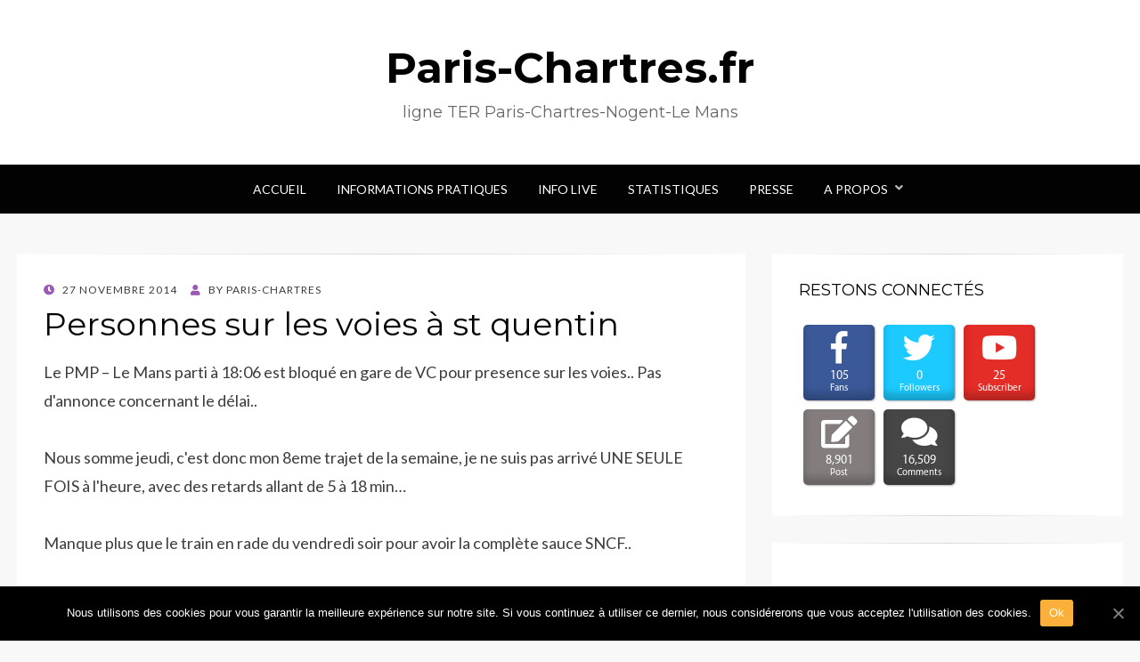

--- FILE ---
content_type: text/html; charset=UTF-8
request_url: https://www.paris-chartres.fr/blog/personnes-sur-les-voies-a-st-quentin/
body_size: 7674
content:
<!DOCTYPE html>
<html lang="fr-FR"
	prefix="og: https://ogp.me/ns#" >
<head>
<meta charset="UTF-8">
<meta name="viewport" content="width=device-width, initial-scale=1.0">
<link rel="profile" href="http://gmpg.org/xfn/11">
<link rel="pingback" href="https://www.paris-chartres.fr/blog/xmlrpc.php" />

<title>Personnes sur les voies à st quentin | Paris-Chartres.fr</title>

		<!-- All in One SEO 4.0.18 -->
		<link rel="canonical" href="https://www.paris-chartres.fr/blog/personnes-sur-les-voies-a-st-quentin/" />
		<meta property="og:site_name" content="Paris-Chartres.fr | ligne TER Paris-Chartres-Nogent-Le Mans" />
		<meta property="og:type" content="article" />
		<meta property="og:title" content="Personnes sur les voies à st quentin | Paris-Chartres.fr" />
		<meta property="og:url" content="https://www.paris-chartres.fr/blog/personnes-sur-les-voies-a-st-quentin/" />
		<meta property="article:published_time" content="2014-11-27T18:31:00Z" />
		<meta property="article:modified_time" content="2014-11-27T18:31:00Z" />
		<meta property="twitter:card" content="summary" />
		<meta property="twitter:domain" content="www.paris-chartres.fr" />
		<meta property="twitter:title" content="Personnes sur les voies à st quentin | Paris-Chartres.fr" />
		<meta name="google" content="nositelinkssearchbox" />
		<script type="application/ld+json" class="aioseo-schema">
			{"@context":"https:\/\/schema.org","@graph":[{"@type":"WebSite","@id":"https:\/\/www.paris-chartres.fr\/blog\/#website","url":"https:\/\/www.paris-chartres.fr\/blog\/","name":"Paris-Chartres.fr","description":"ligne TER Paris-Chartres-Nogent-Le Mans","publisher":{"@id":"https:\/\/www.paris-chartres.fr\/blog\/#organization"}},{"@type":"Organization","@id":"https:\/\/www.paris-chartres.fr\/blog\/#organization","name":"Paris-Chartres.fr","url":"https:\/\/www.paris-chartres.fr\/blog\/"},{"@type":"BreadcrumbList","@id":"https:\/\/www.paris-chartres.fr\/blog\/personnes-sur-les-voies-a-st-quentin\/#breadcrumblist","itemListElement":[{"@type":"ListItem","@id":"https:\/\/www.paris-chartres.fr\/blog\/#listItem","position":"1","item":{"@id":"https:\/\/www.paris-chartres.fr\/blog\/#item","name":"Accueil","description":"ligne TER Paris-Chartres-Nogent-Le Mans","url":"https:\/\/www.paris-chartres.fr\/blog\/"},"nextItem":"https:\/\/www.paris-chartres.fr\/blog\/personnes-sur-les-voies-a-st-quentin\/#listItem"},{"@type":"ListItem","@id":"https:\/\/www.paris-chartres.fr\/blog\/personnes-sur-les-voies-a-st-quentin\/#listItem","position":"2","item":{"@id":"https:\/\/www.paris-chartres.fr\/blog\/personnes-sur-les-voies-a-st-quentin\/#item","name":"Personnes sur les voies \u00e0 st quentin","url":"https:\/\/www.paris-chartres.fr\/blog\/personnes-sur-les-voies-a-st-quentin\/"},"previousItem":"https:\/\/www.paris-chartres.fr\/blog\/#listItem"}]},{"@type":"Person","@id":"https:\/\/www.paris-chartres.fr\/blog\/author\/admin\/#author","url":"https:\/\/www.paris-chartres.fr\/blog\/author\/admin\/","name":"Paris-Chartres","image":{"@type":"ImageObject","@id":"https:\/\/www.paris-chartres.fr\/blog\/personnes-sur-les-voies-a-st-quentin\/#authorImage","url":"https:\/\/secure.gravatar.com\/avatar\/5694925d8baa6fbcf9a74f539dd9f54f?s=96&d=mm&r=g","width":"96","height":"96","caption":"Paris-Chartres"}},{"@type":"WebPage","@id":"https:\/\/www.paris-chartres.fr\/blog\/personnes-sur-les-voies-a-st-quentin\/#webpage","url":"https:\/\/www.paris-chartres.fr\/blog\/personnes-sur-les-voies-a-st-quentin\/","name":"Personnes sur les voies \u00e0 st quentin | Paris-Chartres.fr","inLanguage":"fr-FR","isPartOf":{"@id":"https:\/\/www.paris-chartres.fr\/blog\/#website"},"breadcrumb":{"@id":"https:\/\/www.paris-chartres.fr\/blog\/personnes-sur-les-voies-a-st-quentin\/#breadcrumblist"},"author":"https:\/\/www.paris-chartres.fr\/blog\/personnes-sur-les-voies-a-st-quentin\/#author","creator":"https:\/\/www.paris-chartres.fr\/blog\/personnes-sur-les-voies-a-st-quentin\/#author","datePublished":"2014-11-27T18:31:00+01:00","dateModified":"2014-11-27T18:31:00+01:00"},{"@type":"Article","@id":"https:\/\/www.paris-chartres.fr\/blog\/personnes-sur-les-voies-a-st-quentin\/#article","name":"Personnes sur les voies \u00e0 st quentin | Paris-Chartres.fr","headline":"Personnes sur les voies \u00e0 st quentin","author":{"@id":"https:\/\/www.paris-chartres.fr\/blog\/author\/admin\/#author"},"publisher":{"@id":"https:\/\/www.paris-chartres.fr\/blog\/#organization"},"datePublished":"2014-11-27T18:31:00+01:00","dateModified":"2014-11-27T18:31:00+01:00","articleSection":"Informations des usagers","mainEntityOfPage":{"@id":"https:\/\/www.paris-chartres.fr\/blog\/personnes-sur-les-voies-a-st-quentin\/#webpage"},"isPartOf":{"@id":"https:\/\/www.paris-chartres.fr\/blog\/personnes-sur-les-voies-a-st-quentin\/#webpage"}}]}
		</script>
		<script type="text/javascript" >
			window.ga=window.ga||function(){(ga.q=ga.q||[]).push(arguments)};ga.l=+new Date;
			ga('create', "UA-83598322-1", 'auto');
			ga('send', 'pageview');
		</script>
		<script async src="https://www.google-analytics.com/analytics.js"></script>
		<!-- All in One SEO -->

<link rel='dns-prefetch' href='//pagead2.googlesyndication.com' />
<link rel='dns-prefetch' href='//fonts.googleapis.com' />
<link rel='dns-prefetch' href='//s.w.org' />
<link rel="alternate" type="application/rss+xml" title="Paris-Chartres.fr &raquo; Flux" href="https://www.paris-chartres.fr/blog/feed/" />
<link rel="alternate" type="application/rss+xml" title="Paris-Chartres.fr &raquo; Flux des commentaires" href="https://www.paris-chartres.fr/blog/comments/feed/" />
<link rel="alternate" type="application/rss+xml" title="Paris-Chartres.fr &raquo; Personnes sur les voies à st quentin Flux des commentaires" href="https://www.paris-chartres.fr/blog/personnes-sur-les-voies-a-st-quentin/feed/" />
		<script type="text/javascript">
			window._wpemojiSettings = {"baseUrl":"https:\/\/s.w.org\/images\/core\/emoji\/13.0.1\/72x72\/","ext":".png","svgUrl":"https:\/\/s.w.org\/images\/core\/emoji\/13.0.1\/svg\/","svgExt":".svg","source":{"concatemoji":"https:\/\/www.paris-chartres.fr\/blog\/wp-includes\/js\/wp-emoji-release.min.js?ver=5.6.16"}};
			!function(e,a,t){var n,r,o,i=a.createElement("canvas"),p=i.getContext&&i.getContext("2d");function s(e,t){var a=String.fromCharCode;p.clearRect(0,0,i.width,i.height),p.fillText(a.apply(this,e),0,0);e=i.toDataURL();return p.clearRect(0,0,i.width,i.height),p.fillText(a.apply(this,t),0,0),e===i.toDataURL()}function c(e){var t=a.createElement("script");t.src=e,t.defer=t.type="text/javascript",a.getElementsByTagName("head")[0].appendChild(t)}for(o=Array("flag","emoji"),t.supports={everything:!0,everythingExceptFlag:!0},r=0;r<o.length;r++)t.supports[o[r]]=function(e){if(!p||!p.fillText)return!1;switch(p.textBaseline="top",p.font="600 32px Arial",e){case"flag":return s([127987,65039,8205,9895,65039],[127987,65039,8203,9895,65039])?!1:!s([55356,56826,55356,56819],[55356,56826,8203,55356,56819])&&!s([55356,57332,56128,56423,56128,56418,56128,56421,56128,56430,56128,56423,56128,56447],[55356,57332,8203,56128,56423,8203,56128,56418,8203,56128,56421,8203,56128,56430,8203,56128,56423,8203,56128,56447]);case"emoji":return!s([55357,56424,8205,55356,57212],[55357,56424,8203,55356,57212])}return!1}(o[r]),t.supports.everything=t.supports.everything&&t.supports[o[r]],"flag"!==o[r]&&(t.supports.everythingExceptFlag=t.supports.everythingExceptFlag&&t.supports[o[r]]);t.supports.everythingExceptFlag=t.supports.everythingExceptFlag&&!t.supports.flag,t.DOMReady=!1,t.readyCallback=function(){t.DOMReady=!0},t.supports.everything||(n=function(){t.readyCallback()},a.addEventListener?(a.addEventListener("DOMContentLoaded",n,!1),e.addEventListener("load",n,!1)):(e.attachEvent("onload",n),a.attachEvent("onreadystatechange",function(){"complete"===a.readyState&&t.readyCallback()})),(n=t.source||{}).concatemoji?c(n.concatemoji):n.wpemoji&&n.twemoji&&(c(n.twemoji),c(n.wpemoji)))}(window,document,window._wpemojiSettings);
		</script>
		<style type="text/css">
img.wp-smiley,
img.emoji {
	display: inline !important;
	border: none !important;
	box-shadow: none !important;
	height: 1em !important;
	width: 1em !important;
	margin: 0 .07em !important;
	vertical-align: -0.1em !important;
	background: none !important;
	padding: 0 !important;
}
</style>
	<link rel='stylesheet' id='wp-block-library-css'  href='https://www.paris-chartres.fr/blog/wp-includes/css/dist/block-library/style.min.css?ver=5.6.16' type='text/css' media='all' />
<link rel='stylesheet' id='fontawesome-five-css-css'  href='https://www.paris-chartres.fr/blog/wp-content/plugins/accesspress-social-counter/css/fontawesome-all.css?ver=1.9.0' type='text/css' media='all' />
<link rel='stylesheet' id='apsc-frontend-css-css'  href='https://www.paris-chartres.fr/blog/wp-content/plugins/accesspress-social-counter/css/frontend.css?ver=1.9.0' type='text/css' media='all' />
<link rel='stylesheet' id='cookie-notice-front-css'  href='https://www.paris-chartres.fr/blog/wp-content/plugins/cookie-notice/css/front.min.css?ver=5.6.16' type='text/css' media='all' />
<link rel='stylesheet' id='wisteria-bootstrap-custom-css'  href='https://www.paris-chartres.fr/blog/wp-content/themes/wisteria/css/bootstrap-custom.css?ver=5.6.16' type='text/css' media='all' />
<link rel='stylesheet' id='font-awesome-5-css'  href='https://www.paris-chartres.fr/blog/wp-content/themes/wisteria/css/fontawesome-all.css?ver=5.6.16' type='text/css' media='all' />
<link rel='stylesheet' id='wisteria-fonts-css'  href='https://fonts.googleapis.com/css?family=Montserrat%3A400%2C700%7CLato%3A400%2C400i%2C700%2C700i&#038;subset=latin%2Clatin-ext' type='text/css' media='all' />
<link rel='stylesheet' id='wisteria-style-css'  href='https://www.paris-chartres.fr/blog/wp-content/themes/wisteria/style.css?ver=5.6.16' type='text/css' media='all' />
<style id='wisteria-style-inline-css' type='text/css'>
.credits-designer{ clip:rect(1px, 1px, 1px, 1px); position:absolute; }
</style>
<script type='text/javascript' src='//pagead2.googlesyndication.com/pagead/js/adsbygoogle.js?ver=5.6.16' id='adsbygoogle-js'></script>
<script type='text/javascript' src='https://www.paris-chartres.fr/blog/wp-includes/js/jquery/jquery.min.js?ver=3.5.1' id='jquery-core-js'></script>
<script type='text/javascript' src='https://www.paris-chartres.fr/blog/wp-includes/js/jquery/jquery-migrate.min.js?ver=3.3.2' id='jquery-migrate-js'></script>
<link rel="https://api.w.org/" href="https://www.paris-chartres.fr/blog/wp-json/" /><link rel="alternate" type="application/json" href="https://www.paris-chartres.fr/blog/wp-json/wp/v2/posts/2107" /><link rel="EditURI" type="application/rsd+xml" title="RSD" href="https://www.paris-chartres.fr/blog/xmlrpc.php?rsd" />
<link rel="wlwmanifest" type="application/wlwmanifest+xml" href="https://www.paris-chartres.fr/blog/wp-includes/wlwmanifest.xml" /> 
<meta name="generator" content="WordPress 5.6.16" />
<link rel='shortlink' href='https://www.paris-chartres.fr/blog/?p=2107' />
<link rel="alternate" type="application/json+oembed" href="https://www.paris-chartres.fr/blog/wp-json/oembed/1.0/embed?url=https%3A%2F%2Fwww.paris-chartres.fr%2Fblog%2Fpersonnes-sur-les-voies-a-st-quentin%2F" />
<link rel="alternate" type="text/xml+oembed" href="https://www.paris-chartres.fr/blog/wp-json/oembed/1.0/embed?url=https%3A%2F%2Fwww.paris-chartres.fr%2Fblog%2Fpersonnes-sur-les-voies-a-st-quentin%2F&#038;format=xml" />

	
	</head>
<body class="post-template-default single single-post postid-2107 single-format-standard cookies-not-set group-blog has-site-branding has-right-sidebar has-excerpt">
<div id="page" class="site-wrapper site">

	
<header id="masthead" class="site-header" role="banner">
	<div class="container">
		<div class="row">
			<div class="col">

				<div class="site-header-inside-wrapper">
					<div class="site-branding-wrapper">
						<div class="site-logo-wrapper"></div>
						<div class="site-branding">
															<p class="site-title"><a href="https://www.paris-chartres.fr/blog/" title="Paris-Chartres.fr" rel="home">Paris-Chartres.fr</a></p>
							
														<p class="site-description">ligne TER Paris-Chartres-Nogent-Le Mans</p>
													</div>
					</div><!-- .site-branding-wrapper -->
				</div><!-- .site-header-inside-wrapper -->

			</div><!-- .col -->
		</div><!-- .row -->
	</div><!-- .container -->
</header><!-- #masthead -->

<nav id="site-navigation" class="main-navigation" role="navigation">
	<div class="container">
		<div class="row">
			<div class="col">

				<div class="main-navigation-inside">

					<a class="skip-link screen-reader-text" href="#content">Skip to content</a>
					<div class="toggle-menu-wrapper">
						<a href="#header-menu-responsive" title="Menu" class="toggle-menu-control">
							<span class="toggle-menu-label">Menu</span>
						</a>
					</div>

					<div class="site-header-menu"><ul id="menu-1" class="header-menu sf-menu"><li id="menu-item-7964" class="menu-item menu-item-type-custom menu-item-object-custom menu-item-home menu-item-7964"><a href="https://www.paris-chartres.fr/blog">Accueil</a></li>
<li id="menu-item-8026" class="menu-item menu-item-type-post_type menu-item-object-page menu-item-8026"><a href="https://www.paris-chartres.fr/blog/informations-pratiques/">Informations Pratiques</a></li>
<li id="menu-item-10382" class="menu-item menu-item-type-custom menu-item-object-custom menu-item-10382"><a href="https://paris-chartres.fr/infolive.php">Info Live</a></li>
<li id="menu-item-8045" class="menu-item menu-item-type-custom menu-item-object-custom menu-item-8045"><a href="https://www.paris-chartres.fr">Statistiques</a></li>
<li id="menu-item-10859" class="menu-item menu-item-type-custom menu-item-object-custom menu-item-10859"><a href="https://paris-chartres.fr/presse.php">Presse</a></li>
<li id="menu-item-8025" class="menu-item menu-item-type-custom menu-item-object-custom menu-item-has-children menu-item-8025"><a href="#">A Propos</a>
<ul class="sub-menu">
	<li id="menu-item-7965" class="menu-item menu-item-type-post_type menu-item-object-page menu-item-7965"><a href="https://www.paris-chartres.fr/blog/participer/">Participer</a></li>
	<li id="menu-item-8027" class="menu-item menu-item-type-post_type menu-item-object-page menu-item-8027"><a href="https://www.paris-chartres.fr/blog/mentions-legales/">Mentions Légales</a></li>
</ul>
</li>
</ul></div>
				</div><!-- .main-navigation-inside -->

			</div><!-- .col -->
		</div><!-- .row -->
	</div><!-- .container -->
</nav><!-- .main-navigation -->

	<div id="content" class="site-content">

	<div class="container">
		<div class="row">

			<section id="primary" class="content-area col-12 col-sm-12 col-md-12 col-lg-8 col-xl-8 col-xxl-8">
				<main id="main" class="site-main" role="main">

					<div id="post-wrapper" class="post-wrapper post-wrapper-single post-wrapper-post">
										
						
<article id="post-2107" class="post-2107 post type-post status-publish format-standard hentry category-info-usagers">

	<div class="entry-header-wrapper entry-header-wrapper-single">
		<div class="entry-meta entry-meta-single entry-meta-header-before">
			<span class="posted-on"><span class="screen-reader-text">Posted on</span><a href="https://www.paris-chartres.fr/blog/personnes-sur-les-voies-a-st-quentin/" rel="bookmark"> <time class="entry-date published updated" datetime="2014-11-27T19:31:00+01:00">27 novembre 2014</time></a></span><span class="byline"> by <span class="author vcard"><a class="entry-author-link url fn n" href="https://www.paris-chartres.fr/blog/author/admin/" rel="author"><span class="entry-author-name">Paris-Chartres</span></a></span></span>		</div><!-- .entry-meta -->

		<header class="entry-header entry-header-single">
			<h1 class="entry-title entry-title-single">Personnes sur les voies à st quentin</h1>		</header><!-- .entry-header -->
	</div><!-- .entry-header-wrapper -->

	<div class="entry-content entry-content-single">
		<p>Le PMP &#8211; Le Mans parti &#224; 18:06 est bloqu&#233; en gare de VC pour presence sur les voies.. Pas d&#39;annonce concernant le d&#233;lai..</p>
<p>Nous somme jeudi, c&#39;est donc mon 8eme trajet de la semaine, je ne suis pas arriv&#233; UNE SEULE FOIS &#224; l&#39;heure, avec des retards allant de 5 &#224; 18 min&#8230;</p>
<p>Manque plus que le train en rade du vendredi soir pour avoir la compl&#232;te sauce SNCF..</p>

<!-- Speed Sense for AdSense WordPress Plugin: https://wordpress.org/plugins/speed-sense/ -->
<div id="ssp1" style="float:none;margin:10px 0 10px 0;text-align:center;max-width:300px;width:100%;">
<ins class="adsbygoogle" id="adsgoogle1" style="display: inline-block; width: 100%; height: 250px"  data-ad-client="ca-pub-3760451727037124" data-ad-slot="7578484895"></ins><script>(adsbygoogle = window.adsbygoogle || []).push({});</script>
</div>

<div style="font-size:0px;height:0px;line-height:0px;margin:0;padding:0;clear:both"></div>			</div><!-- .entry-content -->

	<footer class="entry-meta entry-meta-single entry-meta-footer">
		<span class="cat-links cat-links-single">Posted in <a href="https://www.paris-chartres.fr/blog/category/info-usagers/" rel="category tag">Informations des usagers</a></span>	</footer><!-- .entry-meta -->

</article><!-- #post-## -->

						
<div class="entry-author">
	<div class="author-avatar">
		<img alt='' src='https://secure.gravatar.com/avatar/5694925d8baa6fbcf9a74f539dd9f54f?s=80&#038;d=mm&#038;r=g' srcset='https://secure.gravatar.com/avatar/5694925d8baa6fbcf9a74f539dd9f54f?s=160&#038;d=mm&#038;r=g 2x' class='avatar avatar-80 photo' height='80' width='80' loading='lazy'/>	</div><!-- .author-avatar -->

	<div class="author-heading">
		<h2 class="author-title">Published by <span class="author-name">Paris-Chartres</span></h2>
	</div><!-- .author-heading -->

	<div class="author-bio">
				<a class="author-link" href="https://www.paris-chartres.fr/blog/author/admin/" rel="author">
			View all posts by Paris-Chartres		</a>
	</div><!-- .author-bio -->
</div><!-- .entry-auhtor -->

						
	<nav class="navigation post-navigation" role="navigation" aria-label="Publications">
		<h2 class="screen-reader-text">Navigation de l’article</h2>
		<div class="nav-links"><div class="nav-previous"><a href="https://www.paris-chartres.fr/blog/alerte-appel-a-la-greve-des-controleurs-du-4-au-7-decembre/" rel="prev"><span class="meta-nav">Prev</span> <span class="post-title">ALERTE Appel à la grève des contrôleurs du 4 au 7 décembre</span></a></div><div class="nav-next"><a href="https://www.paris-chartres.fr/blog/30-minutes-de-retard-a-courville/" rel="next"><span class="meta-nav">Next</span> <span class="post-title">30 minutes de retard à Courville</span></a></div></div>
	</nav>
						
<div id="comments" class="comments-area">

	
	
	
		<div id="respond" class="comment-respond">
		<h3 id="reply-title" class="comment-reply-title">Laisser un commentaire <small><a rel="nofollow" id="cancel-comment-reply-link" href="/blog/personnes-sur-les-voies-a-st-quentin/#respond" style="display:none;">Annuler la réponse</a></small></h3><form action="https://www.paris-chartres.fr/blog/wp-comments-post.php" method="post" id="commentform" class="comment-form" novalidate><p class="comment-notes"><span id="email-notes">Votre adresse e-mail ne sera pas publiée.</span> Les champs obligatoires sont indiqués avec <span class="required">*</span></p><p class="comment-form-comment"><label for="comment">Commentaire</label> <textarea id="comment" name="comment" cols="45" rows="8" maxlength="65525" required="required"></textarea></p><p class="comment-form-author"><label for="author">Nom <span class="required">*</span></label> <input id="author" name="author" type="text" value="" size="30" maxlength="245" required='required' /></p>
<p class="comment-form-email"><label for="email">E-mail <span class="required">*</span></label> <input id="email" name="email" type="email" value="" size="30" maxlength="100" aria-describedby="email-notes" required='required' /></p>
<p class="comment-form-url"><label for="url">Site web</label> <input id="url" name="url" type="url" value="" size="30" maxlength="200" /></p>
<p class="comment-form-cookies-consent"><input id="wp-comment-cookies-consent" name="wp-comment-cookies-consent" type="checkbox" value="yes" /> <label for="wp-comment-cookies-consent">Enregistrer mon nom, mon e-mail et mon site dans le navigateur pour mon prochain commentaire.</label></p>
<p class="form-submit"><input name="submit" type="submit" id="submit" class="submit" value="Laisser un commentaire" /> <input type='hidden' name='comment_post_ID' value='2107' id='comment_post_ID' />
<input type='hidden' name='comment_parent' id='comment_parent' value='0' />
</p><p style="display: none;"><input type="hidden" id="akismet_comment_nonce" name="akismet_comment_nonce" value="f96f57915f" /></p><p style="display: none;"><input type="hidden" id="ak_js" name="ak_js" value="173"/></p></form>	</div><!-- #respond -->
	<p class="akismet_comment_form_privacy_notice">Ce site utilise Akismet pour réduire les indésirables. <a href="https://akismet.com/privacy/" target="_blank" rel="nofollow noopener">En savoir plus sur comment les données de vos commentaires sont utilisées</a>.</p>
</div><!-- #comments -->

										</div><!-- .post-wrapper -->

				</main><!-- #main -->
			</section><!-- #primary -->

			<div id="site-sidebar" class="sidebar-area col-12 col-sm-12 col-md-12 col-lg-4 col-xl-4 col-xxl-4">
	<div id="secondary" class="sidebar widget-area sidebar-widget-area" role="complementary">
		<aside id="apsc_widget-2" class="widget widget_apsc_widget"><h2 class="widget-title">Restons connectés</h2><div class="apsc-icons-wrapper clearfix apsc-theme-2 " >
                    <div class="apsc-each-profile">
                    <a  class="apsc-facebook-icon clearfix" href="https://facebook.com/" target="_blank" >
    <div class="apsc-inner-block">
        <span class="social-icon"><i class="fab fa-facebook-f apsc-facebook"></i><span class="media-name">Facebook</span></span>
        <span class="apsc-count">105</span><span class="apsc-media-type">Fans</span>
    </div>
</a>
                </div>                <div class="apsc-each-profile">
                    <a  class="apsc-twitter-icon clearfix"  href="https://twitter.com/parischartres" target="_blank"  >
   <div class="apsc-inner-block">
        <span class="social-icon"><i class="fab fa-twitter apsc-twitter"></i><span class="media-name">Twitter</span></span>
        <span class="apsc-count">0</span><span class="apsc-media-type">Followers</span>
   </div>
</a>
                </div>                <div class="apsc-each-profile">
                    <a class="apsc-youtube-icon clearfix" href="https://www.youtube.com/channel/UC97XNEXHZKY9N4piFFWMUKw" target="_blank"  >
   <div class="apsc-inner-block">
        <span class="social-icon"><i class="apsc-youtube fab fa-youtube"></i><span class="media-name">Youtube</span></span>
        <span class="apsc-count">25</span><span class="apsc-media-type">Subscriber</span>
   </div>
</a>
                </div>                <div class="apsc-each-profile">
                    
<a class="apsc-edit-icon clearfix" href="javascript:void(0);" >
   <div class="apsc-inner-block">
        <span class="social-icon"><i class="apsc-posts fas fa-edit"></i><span class="media-name">Post</span></span>
        <span class="apsc-count">8,901</span><span class="apsc-media-type">Post</span>
   </div>
</a>
                </div>                <div class="apsc-each-profile">
                    
<a class="apsc-comment-icon clearfix" href="javascript:void(0);" >
   <div class="apsc-inner-block">
        <span class="social-icon"><i class="apsc-comments fas fa-comments"></i><span class="media-name">Comment</span></span>
        <span class="apsc-count">16,509</span><span class="apsc-media-type">Comments</span>
   </div>
</a>
                </div></div></aside><aside id="text-5" class="widget widget_text">			<div class="textwidget"><div id="10316-2"><script src="//ads.themoneytizer.com/s/gen.js?type=2"></script><script src="//ads.themoneytizer.com/s/requestform.js?siteId=10316&formatId=2" ></script></div></div>
		</aside><aside id="custom_html-2" class="widget_text widget widget_custom_html"><div class="textwidget custom-html-widget"><script async src="//pagead2.googlesyndication.com/pagead/js/adsbygoogle.js"></script>
<!-- paris-chartres.fr - Home Sidebar -->
<ins class="adsbygoogle"
     style="display:block"
     data-ad-client="ca-pub-3760451727037124"
     data-ad-slot="4637524953"
     data-ad-format="auto"></ins>
<script>
(adsbygoogle = window.adsbygoogle || []).push({});
</script></div></aside><aside id="text-7" class="widget widget_text">			<div class="textwidget"><div id="10316-3"><script src="//ads.themoneytizer.com/s/gen.js?type=3"></script><script src="//ads.themoneytizer.com/s/requestform.js?siteId=10316&formatId=3" ></script></div></div>
		</aside>	</div><!-- .sidebar -->
</div><!-- .col-* columns of main sidebar -->

		</div><!-- .row -->
	</div><!-- .container -->


	</div><!-- #content -->

	<footer id="colophon" class="site-footer" role="contentinfo">
		
<div class="site-info">
	<div class="site-info-inside">

		<div class="container">

			<div class="row">
				<div class="col">
					<div class="credits">
						<div class="credits credits-blog">&copy; Copyright 2026 &#8211; <a href="https://www.paris-chartres.fr/blog/">Paris-Chartres.fr</a></div><div class="credits credits-designer">Wisteria Theme by <a href="https://wpfriendship.com" title="WPFriendship">WPFriendship</a> <span>&sdot;</span> Powered by <a href="https://wordpress.org" title="WordPress">WordPress</a></div>					</div><!-- .credits -->
				</div><!-- .col -->
			</div><!-- .row -->

		</div><!-- .container -->

	</div><!-- .site-info-inside -->
</div><!-- .site-info -->
	</footer><!-- #colophon -->

</div><!-- #page .site-wrapper -->

<div class="overlay-effect"></div><!-- .overlay-effect -->

<script type='text/javascript' id='cookie-notice-front-js-extra'>
/* <![CDATA[ */
var cnArgs = {"ajaxUrl":"https:\/\/www.paris-chartres.fr\/blog\/wp-admin\/admin-ajax.php","nonce":"dd847d115c","hideEffect":"fade","position":"bottom","onScroll":"0","onScrollOffset":"100","onClick":"0","cookieName":"cookie_notice_accepted","cookieTime":"2592000","cookieTimeRejected":"2592000","cookiePath":"\/blog\/","cookieDomain":"","redirection":"0","cache":"0","refuse":"0","revokeCookies":"0","revokeCookiesOpt":"automatic","secure":"1","coronabarActive":"0"};
/* ]]> */
</script>
<script type='text/javascript' src='https://www.paris-chartres.fr/blog/wp-content/plugins/cookie-notice/js/front.min.js?ver=1.3.2' id='cookie-notice-front-js'></script>
<script type='text/javascript' src='https://www.paris-chartres.fr/blog/wp-content/themes/wisteria/js/enquire.js?ver=2.1.2' id='enquire-js'></script>
<script type='text/javascript' src='https://www.paris-chartres.fr/blog/wp-content/themes/wisteria/js/fitvids.js?ver=1.1' id='fitvids-js'></script>
<script type='text/javascript' src='https://www.paris-chartres.fr/blog/wp-content/themes/wisteria/js/hover-intent.js?ver=r7' id='hover-intent-js'></script>
<script type='text/javascript' src='https://www.paris-chartres.fr/blog/wp-content/themes/wisteria/js/superfish.js?ver=1.7.5' id='superfish-js'></script>
<script type='text/javascript' src='https://www.paris-chartres.fr/blog/wp-includes/js/comment-reply.min.js?ver=5.6.16' id='comment-reply-js'></script>
<script type='text/javascript' src='https://www.paris-chartres.fr/blog/wp-content/themes/wisteria/js/custom-min.js?ver=1.0' id='wisteria-custom-js'></script>
<script type='text/javascript' src='https://www.paris-chartres.fr/blog/wp-includes/js/wp-embed.min.js?ver=5.6.16' id='wp-embed-js'></script>
<script async="async" type='text/javascript' src='https://www.paris-chartres.fr/blog/wp-content/plugins/akismet/_inc/form.js?ver=4.1.7' id='akismet-form-js'></script>

		<!-- Cookie Notice plugin v1.3.2 by Digital Factory https://dfactory.eu/ -->
		<div id="cookie-notice" role="banner" class="cookie-notice-hidden cookie-revoke-hidden cn-position-bottom" aria-label="Cookie Notice" style="background-color: rgba(0,0,0,1);"><div class="cookie-notice-container" style="color: #fff;"><span id="cn-notice-text" class="cn-text-container">Nous utilisons des cookies pour vous garantir la meilleure expérience sur notre site. Si vous continuez à utiliser ce dernier, nous considérerons que vous acceptez l'utilisation des cookies.</span><span id="cn-notice-buttons" class="cn-buttons-container"><a href="#" id="cn-accept-cookie" data-cookie-set="accept" class="cn-set-cookie cn-button wp-default button" aria-label="Ok">Ok</a></span><a href="javascript:void(0);" id="cn-close-notice" data-cookie-set="accept" class="cn-close-icon" aria-label="Ok"></a></div>
			
		</div>
		<!-- / Cookie Notice plugin --></body>
</html>


--- FILE ---
content_type: text/html; charset=utf-8
request_url: https://www.google.com/recaptcha/api2/aframe
body_size: 266
content:
<!DOCTYPE HTML><html><head><meta http-equiv="content-type" content="text/html; charset=UTF-8"></head><body><script nonce="qS4gW2HM5rGnPAFuEw6ayg">/** Anti-fraud and anti-abuse applications only. See google.com/recaptcha */ try{var clients={'sodar':'https://pagead2.googlesyndication.com/pagead/sodar?'};window.addEventListener("message",function(a){try{if(a.source===window.parent){var b=JSON.parse(a.data);var c=clients[b['id']];if(c){var d=document.createElement('img');d.src=c+b['params']+'&rc='+(localStorage.getItem("rc::a")?sessionStorage.getItem("rc::b"):"");window.document.body.appendChild(d);sessionStorage.setItem("rc::e",parseInt(sessionStorage.getItem("rc::e")||0)+1);localStorage.setItem("rc::h",'1769077773319');}}}catch(b){}});window.parent.postMessage("_grecaptcha_ready", "*");}catch(b){}</script></body></html>